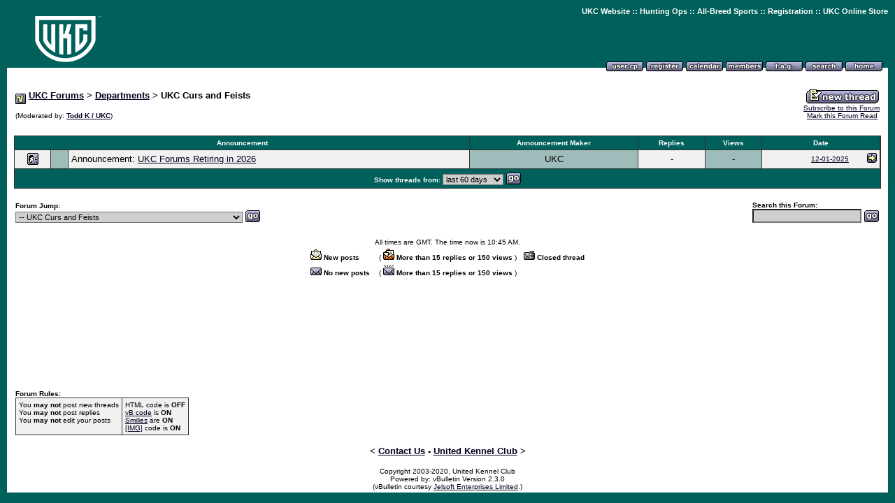

--- FILE ---
content_type: text/html
request_url: http://forums.ukcdogs.com/forumdisplay.php?s=ec459fa48961f836c042fd59a17ebf30&forumid=5&daysprune=60&pagenumber=1&perpage=25&sortorder=asc&sortfield=lastpost
body_size: 17461
content:
<!DOCTYPE HTML PUBLIC "-//W3C//DTD HTML 4.01 Transitional//EN">
<html>
<head>
<title>UKC Forums - UKC Curs and Feists</title>
<meta http-equiv="MSThemeCompatible" content="Yes">
<style type="text/css">
BODY {
	SCROLLBAR-BASE-COLOR: #428080;
	SCROLLBAR-ARROW-COLOR: #FFFFFF;
}
SELECT {
	FONT-FAMILY: Verdana,Arial,Helvetica,sans-serif;
	FONT-SIZE: 11px;
	COLOR: #000000;
	BACKGROUND-COLOR: #CFCFCF
}
TEXTAREA, .bginput {
	FONT-SIZE: 12px;
	FONT-FAMILY: Verdana,Arial,Helvetica,sans-serif;
	COLOR: #000000;
	BACKGROUND-COLOR: #CFCFCF
}
A:link, A:visited, A:active {
	COLOR: #000020;
}
A:hover {
	COLOR: #ff4400;
}
#cat A:link, #cat A:visited, #cat A:active {
	COLOR: #FFFFFF;
	TEXT-DECORATION: none;
}
#cat A:hover {
	COLOR: #FFFFFF;
	TEXT-DECORATION: underline;
}
#ltlink A:link, #ltlink A:visited, #ltlink A:active {
	COLOR: #000020;
	TEXT-DECORATION: none;
}
#ltlink A:hover {
	COLOR: #ff4400;
	TEXT-DECORATION: underline;
}
.thtcolor {
	COLOR: #FFFFFF;
}

.nav-font {
	color: #FFFFFF;
	font-family: Verdana, Arial, Helvetica, sans-serif;
	font-size: 10px;
	font-weight: bold;}

.nav-font, .nav-font a, .nav-font a:visited {
	color: #FFFFFF;
	font-family: Arial, Helvetica, sans-serif;
	font-size: 11px;
	font-weight: bold;
	text-decoration: none;
	}

.nav-font a:hover {
	color: #FF0000;
	text-decoration: underline; }

</style>



<!-- Google tag (gtag.js) -->
<script async src="https://www.googletagmanager.com/gtag/js?id=G-9EPC9PLKZM"></script>
<script>
  window.dataLayer = window.dataLayer || [];
  function gtag(){dataLayer.push(arguments);}
  gtag('js', new Date());

  gtag('config', 'G-9EPC9PLKZM');
</script>
</head>
<body bgcolor="#00605B" text="#000000" id="all" leftmargin="10" topmargin="10" marginwidth="10" marginheight="10" link="#000020" vlink="#000020" alink="#000020">

<!-- logo and buttons -->
<center>
<table border="0" width="100%" cellpadding="0" cellspacing="0" background="http://forums.ukcdogs.com/images/menu_background.gif">
<tr>
  <td rowspan="2" valign="top" align="left" background="images/menu_background.gif"><a href="index.php?s=6a87809d3d0680db7d260a4411b481f1"><img src="https://www.ukcdogs.com/images/general/ukc-forum-image.png" border="0" alt="UKC Forums"></a></td><td align="right" valign="top">
<span class="nav-font"><a href="https://www.ukcdogs.com">UKC Website</a> :: <a href="https://www.ukcdogs.com/hunting-ops">Hunting Ops</a> :: <a href="https://www.ukcdogs.com/all-breed-sports">All-Breed Sports</a> :: <a href="https://www.ukcdogs.com/registration">Registration</a> :: <a href="https://store.ukcdogs.com">UKC Online Store</a></span><br>
<iframe src="" scrolling="no" frameborder="0" width="468" height="60" marginheight="0" marginwidth="0">
</iframe> 
</td>
</tr>
<tr><td valign="bottom" align="right" nowrap background="images/menu_background.gif">
   <!-- toplinks -->
   <a href="usercp.php?s=6a87809d3d0680db7d260a4411b481f1"><img src="images/top_profile.gif" alt="Here you can view your subscribed threads, work with private messages and edit your profile and preferences" border="0"></a>
   <a href="register.php?s=6a87809d3d0680db7d260a4411b481f1&action=signup"><img src="images/top_register.gif" alt="Registration is free!" border="0"></a>
   <a href="calendar.php?s=6a87809d3d0680db7d260a4411b481f1"><img src="images/top_calendar.gif" alt="Calendar" border="0"></a>
   <a href="memberlist.php?s=6a87809d3d0680db7d260a4411b481f1"><img src="images/top_members.gif" alt="Find other members" border="0"></a>
   <a href="misc.php?s=6a87809d3d0680db7d260a4411b481f1&action=faq"><img src="images/top_faq.gif" alt="Frequently Asked Questions" border="0"></a>
   <a href="search.php?s=6a87809d3d0680db7d260a4411b481f1"><img src="images/top_search.gif" alt="Search" border="0"></a>
   <a href="index.php?s=6a87809d3d0680db7d260a4411b481f1"><img src="images/top_home.gif" alt="Home" border="0"></a>
   <!-- <a href="member.php?s=6a87809d3d0680db7d260a4411b481f1&action=logout"><img src="images/top_logout.gif" alt="Logout" border="0"></a>  -->
   &nbsp;
   <!-- /toplinks -->
  </td>
</tr>
</table>
<!-- /logo and buttons -->

<!-- content table -->
<table bgcolor="#FFFFFF" width="100%" cellpadding="10" cellspacing="0" border="0">
<tr>
  <td>

<table cellpadding="2" cellspacing="0" border="0" width="100%"  align="center">
<tr>
	<td valign="top"><img src="images/vb_bullet.gif" border="0" align="middle" alt="UKC Forums : Powered by vBulletin version 2.3.0">
<font face="verdana, arial, helvetica" size="2.5"><b><a href="index.php?s=6a87809d3d0680db7d260a4411b481f1">UKC Forums</a> &gt; <a href="forumdisplay.php?s=6a87809d3d0680db7d260a4411b481f1&amp;forumid=1">Departments</a> &gt; UKC Curs and Feists</b></font>
	<font face="verdana,arial,helvetica" size="1.25"><br><br>(Moderated by: <b><a href="member.php?s=6a87809d3d0680db7d260a4411b481f1&action=getinfo&userid=2">Todd K / UKC</a></b>)</font></td>
	<td valign="bottom" align="right"><font face="verdana,arial,helvetica" size="1.25"><a href="newthread.php?s=6a87809d3d0680db7d260a4411b481f1&action=newthread&forumid=5"><img src="images/newthread.gif" border="0" alt="Post New Thread"></a><br>
<nobr><a href="member2.php?s=6a87809d3d0680db7d260a4411b481f1&action=addsubscription&forumid=5">Subscribe to this Forum</a><br>
<a href="forumdisplay.php?s=6a87809d3d0680db7d260a4411b481f1&action=markread&forumid=5">Mark this Forum Read</a></nobr>&nbsp;</font></td>
</tr>
</table>



<center><img src="images/clear.gif" width=1 height=3 border=0><br><script type="text/javascript"><!--
google_ad_client = "pub-9827469866156777";
/* Top of forum pages */
google_ad_slot = "1238466162";
google_ad_width = 728;
google_ad_height = 15;
//-->
</script>
<script type="text/javascript"
src="http://pagead2.googlesyndication.com/pagead/show_ads.js">
</script><br><img src="images/clear.gif" width=1 height=3 border=0></center>



<!-- topic table (announcements only) -->
<form action="forumdisplay.php" method="get">
	<input type="hidden" name="s" value="6a87809d3d0680db7d260a4411b481f1">
	<input type="hidden" name="forumid" value="5">
<table cellpadding="0" cellspacing="0" border="0" bgcolor="#333333"  width="100%" align="center"><tr><td>
<table cellpadding="4" cellspacing="1" border="0"  width="100%">
<tr bgcolor="#00605B">
	<td bgcolor="#00605B" nowrap colspan="3" align="center"><font face="verdana,arial,helvetica" size="1.25" color="#FFFFFF"><b>Announcement</b></font></td>
	<td bgcolor="#00605B" nowrap align="center"><font face="verdana,arial,helvetica" size="1.25" color="#FFFFFF"><b>Announcement Maker</b></font></td>
	<td bgcolor="#00605B" nowrap align="center"><font face="verdana,arial,helvetica" size="1.25" color="#FFFFFF"><b>Replies</b></font></td>
	<td bgcolor="#00605B" nowrap align="center"><font face="verdana,arial,helvetica" size="1.25" color="#FFFFFF"><b>Views</b></font></td>
	
	<td bgcolor="#00605B" nowrap align="center"><font face="verdana,arial,helvetica" size="1.25" color="#FFFFFF"><b>Date</b></font></td>
</tr>
<tr align="center">
	<td bgcolor="#F1F1F1"><img src="images/announce.gif" border="0" alt="Announcement"></td>
	<td bgcolor="#9ebdba"><font face="verdana,arial,helvetica" size="1.25">&nbsp;</font></td>
	<td bgcolor="#F1F1F1" align="left"><font face="verdana, arial, helvetica" size="2.5">Announcement: <a href="announcement.php?s=6a87809d3d0680db7d260a4411b481f1&forumid=5">UKC Forums Retiring in 2026</a></font></td>
	<td bgcolor="#9ebdba" nowrap><font face="verdana, arial, helvetica" size="2.5">UKC</font></td>
	<td bgcolor="#F1F1F1"><font face="verdana, arial, helvetica" size="2.5">-</font></td>
	<td bgcolor="#9ebdba"><font face="verdana, arial, helvetica" size="2.5">-</font></td>
	
	<td bgcolor="#F1F1F1">
	<table cellpadding="0" cellspacing="0" border="0" width="100%"><tr align="right">
		<td nowrap><font face="verdana,arial,helvetica" size="1.25"><a href="announcement.php?s=6a87809d3d0680db7d260a4411b481f1&forumid=5">12-01-2025</a></font></td>
		<td nowrap>&nbsp;<a href="announcement.php?s=6a87809d3d0680db7d260a4411b481f1&forumid=5"><img src="images/lastpost.gif" border="0" alt="Read this announcement"></a></td>
	</tr></table></td>
</tr>

<tr id="cat">
	<td bgcolor="#00605B" width="100%" colspan="8" align="center">
	<font face="verdana,arial,helvetica" size="1.25" color="#FFFFFF">
	<b>Show threads from:</b>
	<select name="daysprune">
		<option value="1" >last day</option>
		<option value="2" >last 2 days</option>
		<option value="5" >last 5 days</option>
		<option value="10" >last 10 days</option>
		<option value="20" >last 20 days</option>
		<option value="30" >last 30 days</option>
		<option value="45" >last 45 days</option>
		<option value="60" selected>last 60 days</option>
		<option value="75" >last 75 days</option>
		<option value="100" >last 100 days</option>
		<option value="365" >the last year</option>
		<option value="1000" >the beginning</option>
	</select><!-- go button -->
<input type="image" src="images/go.gif" border="0" 
align="absbottom">
	</font></td>
</tr>
</table>
</td></tr></table>
</form>
<!-- /topic table (announcements only) -->


<!-- forum jump and timezone -->
<table cellpadding="2" cellspacing="0" border="0" width="100%"  align="center">
<tr valign="bottom">
	<td><table cellpadding="0" cellspacing="0" border="0">
<form action="forumdisplay.php" method="get"><tr><td>
	<font face="verdana,arial,helvetica" size="1.25">
	<input type="hidden" name="s" value="6a87809d3d0680db7d260a4411b481f1">
	<input type="hidden" name="daysprune" value="60">
	<b>Forum Jump:</b><br>
	<select name="forumid"
	onchange="window.location=('forumdisplay.php?s=6a87809d3d0680db7d260a4411b481f1&daysprune=60&forumid='+this.options[this.selectedIndex].value)">
		<option value="-1" >Please select one:</option>
		<option value="-1">--------------------</option>
		<option value="pm" >Private Messages</option>
		<option value="cp" >User Control Panel</option>
		<option value="wol" >Who's Online</option>
		<option value="search" >Search Forums</option>
		<option value="home" >Forums Home</option>
		<option value="-1">--------------------</option>
		<option value="1" > Departments</option><option value="3" >-- UKC Beagles</option><option value="61" >---- Beagle Classifieds</option><option value="62" >---- Stud Dog And Kennel Promotions</option><option value="63" >---- Beagle Related Classifieds</option><option value="36" >-- UKC Big Game Hunting</option><option value="4" >-- UKC Coonhounds</option><option value="45" >---- Breeds</option><option value="46" >------ American Leopard Hound</option><option value="47" >------ Black & Tans</option><option value="48" >------ Blueticks</option><option value="49" >------ English</option><option value="50" >------ Plotts</option><option value="51" >------ Redbones</option><option value="52" >------ Treeing Walkers</option><option value="65" >------ X-Bred</option><option value="53" >---- Off Topic</option><option value="5" selected>-- UKC Curs and Feists</option><option value="8" >-- UKC Registrations</option><option value="14" > UKC Free Classifieds</option><option value="15" >-- Coonhound Classifieds</option><option value="41" >---- American Leopard Hound: Dogs and Puppies For Sale</option><option value="54" >---- American Leopard Hound: Stud Dog and Kennel Promotion</option><option value="21" >---- Black & Tans: Dogs and Puppies For Sale</option><option value="55" >---- Black & Tans: Stud Dog and Kennel Promotion</option><option value="22" >---- Blueticks: Dogs and Puppies For Sale</option><option value="56" >---- Blueticks: Stud Dog and Kennel Promotion</option><option value="23" >---- English: Dogs and Puppies For Sale</option><option value="57" >---- English: Stud Dog and Kennel Promotion</option><option value="24" >---- Plotts: Dogs and Puppies For Sale</option><option value="58" >---- Plotts: Stud Dog and Kennel Promotion</option><option value="25" >---- Redbones: Dogs and Puppies For Sale</option><option value="59" >---- Redbones: Stud Dog and Kennel Promotion</option><option value="26" >---- Treeing Walkers: Dogs and Puppies For Sale</option><option value="60" >---- Treeing Walkers: Stud Dog and Kennel Promotion</option><option value="66" >---- X-Bred: Dogs and Puppies For Sale</option><option value="67" >---- X-Bred: Stud Dog and Kennel Promotion</option><option value="64" >---- Coonhound Related Classifieds</option><option value="27" >---- Other</option><option value="20" >-- Beagle Classifieds</option><option value="39" >-- Big Game Hound Classifieds</option><option value="31" >-- Cur and Feist Classifieds</option><option value="42" >-- All Breeds Classifieds</option><option value="40" >-- Dog Supply Vendors</option><option value="38" >-- Dog Transport</option><option value="32" >-- Pointing Dog Classifieds</option><option value="17" >-- Retriever Classifieds</option><option value="19" >-- Upcoming Educational Seminars</option>
	</select><!-- go button -->
<input type="image" src="images/go.gif" border="0" 
align="absbottom">
	</font>
</td></tr></form>
</table></td>
	<td align="right">
	<table cellpadding="0" cellspacing="0" border="0"><tr>
	<form action="search.php" method="post">
	<td><font face="verdana,arial,helvetica" size="1.25"><b>Search this Forum:</b>
		<input type="hidden" name="s" value="6a87809d3d0680db7d260a4411b481f1"><input type="hidden" name="searchdate" value="-1">
		<input type="hidden" name="beforeafter" value="after"><input type="hidden" name="forumchoice" value="5">
		<input type="hidden" name="action" value="simplesearch"><br><input type="text" class="bginput" name="query"><!-- go button -->
<input type="image" src="images/go.gif" border="0" 
align="absbottom">
	</font></td>
	</form>
	</tr></table>
	</td>
</tr>
</table>
<!-- /forum jump and timezone -->

<br>

<!-- icon key -->
<table cellpadding="2" cellspacing="0" border="0" width="100%"  align="center">
<tr><td colspan="5" align="center"><font face="verdana,arial,helvetica" size="1.25">All times are GMT. The time now is 10:45 AM.</font></td></tr>
<tr><td rowspan="2" width="50%">&nbsp;</td>
	<td nowrap><font face="verdana,arial,helvetica" size="1.25"><img src="images/newfolder.gif" border="0" alt="New Posts"> <b>New posts</b> &nbsp;&nbsp;</font></td>
	<td nowrap><font face="verdana,arial,helvetica" size="1.25">( <img src="images/newhotfolder.gif" border=0 alt="Hot Thread"> <b>More than 15 replies or 150 views</b> )&nbsp;&nbsp;</font></td>
	<td nowrap><font face="verdana,arial,helvetica" size="1.25"><img src="images/lockfolder.gif" border="0" alt="Closed Thread"> <b>Closed thread</b></font></td>
</tr>
<tr>
	<td nowrap><font face="verdana,arial,helvetica" size="1.25"><img src="images/folder.gif" border="0" alt="No New Posts"> <b>No new posts</b> &nbsp;&nbsp;</font></td>
	<td nowrap colspan="2"><font face="verdana,arial,helvetica" size="1.25">( <img src="images/hotfolder.gif" border=0 alt="Hot Thread"> <b>More than 15 replies or 150 views</b> )&nbsp;&nbsp;</font></td>
<td rowspan="2" width="50%">&nbsp;</td></tr>
</table>
<!-- /icon key -->

<br>

<center><p><script type="text/javascript"><!--
google_ad_client = "pub-9827469866156777";
/* 728x90, created 1/20/09 */
google_ad_slot = "8912903095";
google_ad_width = 728;
google_ad_height = 90;
//-->
</script>
<script type="text/javascript"
src="http://pagead2.googlesyndication.com/pagead/show_ads.js">
</script></center>

<br>

<!-- forum rules and admin options -->
<table cellpadding="2" cellspacing="0" border="0" width="100%"  align="center">
<tr valign="bottom">
	<td><font face="verdana,arial,helvetica" size="1.25"><b>Forum Rules:</b><table cellpadding="0" cellspacing="0" border="0" bgcolor="#333333"><tr><td>
<table cellpadding="4" cellspacing="1" border="0">
<tr>
	<td bgcolor="#F1F1F1" valign="top"><font face="verdana,arial,helvetica" size="1.25">
		You <b>may not</b> post new threads<br>
		You <b>may not</b> post replies<br>
		You <b>may not</b> edit your posts
	</font></td>
	<td bgcolor="#F1F1F1"><font face="verdana,arial,helvetica" size="1.25">
		HTML code is <b>OFF</b><br>
		<a href="misc.php?s=6a87809d3d0680db7d260a4411b481f1&action=bbcode" target="_blank">vB code</a> is <b>ON</b><br>
		<a href="misc.php?s=6a87809d3d0680db7d260a4411b481f1&action=showsmilies" target="_blank">Smilies</a> are <b>ON</b><br>
		<a href="misc.php?s=6a87809d3d0680db7d260a4411b481f1&action=bbcode#imgcode" target="_blank">[IMG]</a> code is <b>ON</b>
	</font></td>
</tr>
</table>
</td></tr></table></font></td>
	<td align="right">&nbsp;</td>
</tr>
</table>
<!-- /forum rules and admin options -->

  </td>
</tr>
</table>
<!-- /content area table -->
</center>

<table width=100% bgcolor="white"><tr><td align=center>

  <font face="verdana, arial, helvetica" size="2.5"><b>&lt; <a href="https://www.ukcdogs.com/contact">Contact Us</a> - <a href="http://www.ukcdogs.com/">United Kennel Club</a>
  <!-- - <a href="">Privacy Statement</a> --> &gt;</b></font>

<p align="center"><font face="verdana,arial,helvetica" size="1.25">
<!-- Do not remove this copyright notice -->
Copyright 2003-2020, United Kennel Club <br>
<!-- Do not remove this copyright notice -->
  Powered by: vBulletin Version 2.3.0<br>
(vBulletin courtesy <a href="http://www.vbulletin.com/">Jelsoft Enterprises Limited</a>.)
</font>

</td></tr></table>
</body>
</html>

--- FILE ---
content_type: text/html; charset=utf-8
request_url: https://www.google.com/recaptcha/api2/aframe
body_size: 266
content:
<!DOCTYPE HTML><html><head><meta http-equiv="content-type" content="text/html; charset=UTF-8"></head><body><script nonce="tagcRUTpp4K4nwMUu5QBgQ">/** Anti-fraud and anti-abuse applications only. See google.com/recaptcha */ try{var clients={'sodar':'https://pagead2.googlesyndication.com/pagead/sodar?'};window.addEventListener("message",function(a){try{if(a.source===window.parent){var b=JSON.parse(a.data);var c=clients[b['id']];if(c){var d=document.createElement('img');d.src=c+b['params']+'&rc='+(localStorage.getItem("rc::a")?sessionStorage.getItem("rc::b"):"");window.document.body.appendChild(d);sessionStorage.setItem("rc::e",parseInt(sessionStorage.getItem("rc::e")||0)+1);localStorage.setItem("rc::h",'1765968331606');}}}catch(b){}});window.parent.postMessage("_grecaptcha_ready", "*");}catch(b){}</script></body></html>